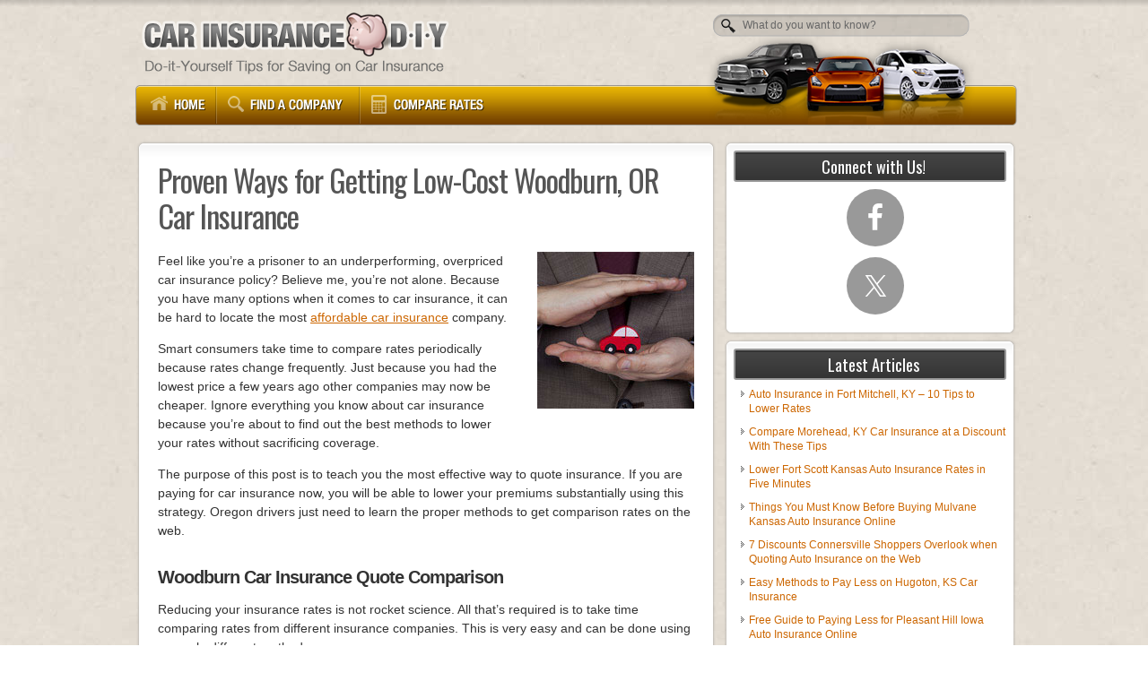

--- FILE ---
content_type: text/css
request_url: https://www.carinsurancediy.com/wp-content/themes/carinsurancediy/style.css
body_size: 2715
content:
/*  
Theme Name: CarInsuranceDIY
Description: WordPress theme
Version: 1.0
Author: Me
*/


html, body, div, span, applet, object, iframe, h1, h2, h3, h4, h5, h6 {
	margin: 0;
	padding: 0;
	border: 0;
	outline: 0;
	font-size: 100%;
}
a { /*-- Removes dotted outline from clicked links in FF --*/
	outline: none;
}
img {
	border:none;
}
.clearer {
	clear:both;
}
blockquote {
	background: #F2F2F2 url(images/blockquote.png) no-repeat top left;
	border: 1px solid #D7D7D7;
	padding: 10px 10px 10px 40px;
}
/*-- Main structure for the layout --*/
body {
	color: #333;
	font-family: Arial, Helvetica, sans-serif;
	font-size: 14px;
	line-height: 120%;
	margin: 0 0 0 0;
	padding: 0 0 0 0;
	text-align: center;
	background: url(images/body-bg.jpg) repeat;

}
#background {

}
#outerWrapper {
	margin: 0 auto 0 auto;
	text-align: left;
	width: 990px;
}
#contentWrapper {
	overflow: hidden;
	clear:left;
}
#sidebar {
	float: right;
	padding: 20px 5px 10px 5px;
	width: 316px;
}
#Content {
	margin: 0 0px 0 0;
	padding: 20px 0px 10px 10px;
	float: left;
	width: 650px;
}
#Footer {
	padding: 20px 10px 0px;
	height: 51px;
	color:#555;
	text-align:center;
}
.entry {
	line-height: 150%;	
}
.entry ul li, .entry ol li {
	padding-bottom:10px;	
}
.entry a, .entry a:link {
	text-decoration: underline;
}
.entry a:visited {
	text-decoration: none;
}
.entry h2, .entry h3, .entry h4, .entry h5, .entry h6 {
	margin-top:30px;	
}
#headerwrap {
	padding: 0;
	text-align: center;
		background: url(images/headerbg.png) repeat-x center top;
	
}
#navwrap {
	height:45px;
	clear: both;
	overflow:hidden;
	text-align:center;
	background: url(images/nav-bg.png) no-repeat top center;
}
#nav {
	width:990px;
	margin: 0 auto;	
	
}
/*-- Heading styles --*/
h1 {
	font: normal 150%/120% Verdana, Geneva, sans-serif;
	letter-spacing: -1px;
}
h2 {
	font: bold 140%/120% Verdana, Geneva, sans-serif;
	letter-spacing: -1px;
}
h3 {
	font: bold 160%/130% 'Oswald', Verdana, Geneva, sans-serif;
	font-weight: 400;
	color: #664;
}
h4 {
	font: bold 160%/130% 'Oswald', Verdana, Geneva, sans-serif;
	font-weight: 400;
	color: #664;
}
h5 {
	font: bold 100%/120% Verdana, Geneva, sans-serif;
	color: #664;
}
h6 {
	font: bold 100%/120% Verdana, Geneva, sans-serif;
}

/*-- Link styles --*/
a, a:link {
	text-decoration: none;
}
a:hover {
	text-decoration:underline;
}
.entry a.more-link { /*-- Removes underline from more link --*/
	text-decoration:none;
}
#header a, #header a:link, #header a:active, #header a:visited {
	color: #FFF;
}
#header a:hover {
	color: #0CF;
}
#Footer a, #Footer a:link, #Footer a:active, #Footer a:visited {
	color: #555;
}
#Footer a:hover {
	color: #C60;
}

/*-- Header styles --*/

#header {
	width:990px;
	height:95px;
	margin:0px auto;
	text-align:left;
	background: transparent url(images/headerfill.png) no-repeat right bottom;
	position:relative;
}
#logo {
	padding: 10px 0 0 8px;	
}
#max-rows * {
    box-sizing: content-box;
    -moz-box-sizing: content-box;
    -webkit-box-sizing: content-box;
}
.title { /*-- This is the title of your blog --*/
	font: bold 30px/30px "Trebuchet MS", Arial, Helvetica, sans-serif;
	color: #FFF;
	float: left;
	width: 600px;
	padding-top: 15px;
}
.title a:hover {
	text-decoration:none;	
}
.topnav { /*-- This is the RSS links in the header --*/
	float:right;
	color: #000;
	text-align:right;
	font: bold normal 12px Arial, Helvetica, sans-serif;
	padding-right: 7px;
	padding-top: 10px;
}

/*-- Header search box styles --*/
#navsearch {
	float:right;
	padding-right: 6px;
	margin-top: 0px;
	clear: right;
	background: url(images/nav-rt-fill.png) no-repeat right top;
	height:45px;
	width:450px;
}
#header #searchform {
	width: 245px;
	height: 15px;
	position:absolute;
	top:19px;
	right:64px;
}

#header #searchbox {
	width: 245px;
	height:15px;
	background: none;
	border: none;
	color: #666;
	font-size: 12px;
	line-height:15px;
}
#header #searchbutton {
	width: 30px;
	background: none;
	border: none;
	margin-left:10px;
}
#header #searchbutton:hover {
	cursor: pointer;
}

/* Navigation Styles */
#menu {
	width:450px;
	position:relative;
	margin:0 auto;
	float:left;
	display:block;
	height:32px;
	font-size:15px;
	font-weight:bold;
	font-family:Arial, Helvetica, sans-serif;
	padding-left:15px;
}
#menu ul {
	margin:0;
	padding:0;
	list-style-type:none;
}
#menu ul li {
	display:block;
	float:left;
	margin:0;
	padding:0;
}
#menu ul li a {
	display:block;
	float:left;
	color:#FFF;
	text-decoration:none;
	font-weight:bold;
	padding:13px 15px 0px 32px;
	text-shadow: 1px 1px 0px black;
}
#menu ul li a:hover {
	color:#FFF;
}


/*-- Post styles --*/
h1.posttitle, h2.posttitle {
	font-size: 34px;
	font-family: 'Oswald', Verdana, Geneva, sans-serif;
	font-weight: 400;
	padding-bottom: 5px;
	margin-bottom:15px;
	line-height:120%;
	color: #555;
}
h1.cta,h2.cta {
	text-align:center !important;
}
td.description h2 {
    font-size: 18px !important;
}
.posttitle a:hover {
	text-decoration:none;
}
.archivetitle {
	font-size: 21px;
	line-height: 35px;
	color:#666;
	background: url(images/archiveicon.png) no-repeat left center;
	padding-left: 42px;
	margin-bottom:8px;
}
.metablock {
	margin-top: 5px;
	padding-bottom: 20px;
	font-size: 11px;
}
.meta {
	float: left;
	background: url(images/icon-date.png) no-repeat left top;
	padding-left: 22px;
}
.postcomments {
	float: right;
	background: url(images/icon-comment.png) no-repeat left top;
	padding-left: 22px;
}
.tags {
	font-weight: bold;
	margin-bottom: 0px;
}


/*-- Sidebar styles --*/
#sidebar h5 { /*-- This is the title of each widget --*/
	background: #444 url(images/nav_bg.png) repeat-x top center;
	font: 400 130%/120% 'Oswald', Verdana, Geneva, sans-serif;
	border: 2px solid #999;
	color: #FFF;
	padding-left: 8px;
	padding-top: 5px;
	padding-bottom: 5px;
	margin-bottom: 8px;
	border-radius: 3px;
	-moz-border-radius: 3px;
	text-align:center;
}
#sidebar ul {
	padding: 8px;
	margin-bottom: 10px;
	margin: 0px;
	padding: 0px;
	list-style: none;
	width:316px;
}
#sidebar ul ul {
	border:none;
	background:none;
}
#sidebar ul li {
	border: 1px solid #FFF;
	background: #FFF url(images/boxbg.png) repeat-x top;
	margin-bottom:10px;
	padding: 7px;
	border-radius: 5px;
	-moz-border-radius: 5px;
	box-shadow: 0px 0px 3px 0px #999;
	-moz-box-shadow: 0px 0px 3px 0px #999;
	-webkit-box-shadow: 0px 0px 3px 0px #999;
}
#sidebar ul li ul li {
	margin-left: 8px;
	background: url(images/arrow.png) no-repeat left top;
	padding-left: 9px;
	padding-bottom: 10px;
	border:none;
	margin-bottom:0;
	padding-top: 0px;
	border-radius: 0px;
	-moz-border-radius: 0px;
	font-size:12px;
	box-shadow: none;
	-moz-box-shadow: none;
	-webkit-box-shadow: none;
	width: 260px;
}
#sidebar ul.children {
	padding-top:3px;
}
#sidebar ul.children li { /*-- This styles the sub categories in the hierarchy --*/
	background: url(images/childbullets.png) no-repeat left top;
	padding-bottom:2px;
}

.box {
	background: #FFF url(images/boxbg.png) repeat-x top;
	padding: 20px;
	border: 1px solid #fff;
	margin-bottom: 10px;
	border-radius: 5px;
	-moz-border-radius: 5px;
	box-shadow: 0px 0px 3px 0px #999;
	-moz-box-shadow: 0px 0px 3px 0px #999;
	-webkit-box-shadow: 0px 0px 3px 0px #999;
}

/*---Image alignment in posts and pages---*/
.aligncenter, div.aligncenter {
	display: block;
	margin-left: auto;
	margin-right: auto;
}
.alignleft {
	float: left;
	padding: 0 20px 20px 0;
}
.alignright {
	float: right;
	padding: 0 0 20px 20px;
}

/*---Image Captions---*/
.wp-caption {
	border: 1px solid #ddd;
	text-align: center;
	background-color: #f3f3f3;
	padding-top: 4px;
	margin: 10px;
}
.wp-caption img {
	margin: 0;
	padding: 0;
	border: 0 none;
}
.wp-caption p.wp-caption-text {
	font-size: 11px;
	line-height: 17px;
	padding: 0 4px 5px;
	margin: 0;
}

/*---Comment Styles---*/
ol.commentlist {
	clear:both;
	list-style:none;
	margin:15px 0 0 0;
	padding:0;
}
ol.commentlist p {
	clear:both;
	margin:0;
	padding:0 10px 10px 10px;
}
ol.commentlist ul.children {
	list-style:none;	
}
.avatar {
	float:right;
	padding:2px;
}
div.comment-author {
	margin-top:5px;
	background-color:#EBEBEB;
	border: solid 1px #CCC;
	height:36px;
}
div.comment-author .fn {
	font: bold 18px/36px Verdana, Geneva, sans-serif;
	padding-left:10px;
}
.says {
	display:none;
}
div.comment-meta {
	float:right;
	padding-bottom:8px;
}
#respond {
	clear:both;
}
div.reply {
	text-align:right;
}
div.reply a {
	text-decoration:underline;
}
#comment {
	width: 100%;
}
.entry a, .entry a:link, a:link {
	color: #C60;	
}
.posttitle > a:link {
	color: #555;	
}
.entry h3, .entry h4, .entry h5, .entry h6 {
	color: #666;
}
.entry a:hover, #sidebar a:hover, .posttitle a:hover {
	color: #333;
	text-decoration:none;	
}
a:visited {
	color: #7B411A;
}
.external {
	background: url(images/new_window_icon.png) no-repeat right top;
	padding-right:18px;
}
#topfeature {
	height: 43px;
	width:900px;
	margin-top:10px;
	overflow:hidden;
	background: url(images/noteicon.png) no-repeat 8px center;	
	padding-left:60px;
}
#topfeature a {
	display:block;
	padding-left:15px;	
}
.agentlist {
    background-color: #EFEFEF;
    border: 1px solid #DDDDDD;
    font-size: 12px;
    line-height: 200%;
    padding: 10px;
	border-radius: 3px;
	-moz-border-radius: 3px;
}
.agentul {
    font-size: 12px;
}
#topsidebar {
	height: 242px;
	width: 300px;
	font: 21px/21px Tahoma, Geneva, sans-serif;
	font-weight:normal;	
	letter-spacing:-1px;
	color: #fff;
	text-shadow: 0.1em 0.1em 0.2em black;
	text-align:center;
	padding-top:8px;
}
#topsidebar a {
	display:block;
	height:220px;
	width:300px;	
}

#topfeature p {

}
#topfeature p span {
	font: bold 130%/120% Verdana, Geneva, sans-serif;
	letter-spacing: -1px;
	color: #069;
	padding-right:10px;
}
#menu ul li a.linkhome {
	background: url(images/homeicon.png) no-repeat 0 0;
	width:40px;
	height:32px;
}
#menu ul li a.linkhome:hover {
	background: url(images/homeicon.png) no-repeat 0 -45px;
}
#menu ul li a.linkcomp {
	background: url(images/homeicon.png) no-repeat 0 -90px;
	width:100px;
	height:32px;
}
#menu ul li a.linkcomp:hover {
	background: url(images/homeicon.png) no-repeat 0 -135px;
}
#menu ul li a.linkrates {
	background: url(images/homeicon.png) no-repeat 0 -180px;
	width:110px;
	height:32px;
}
#menu ul li a.linkrates:hover {
	background: url(images/homeicon.png) no-repeat 0 -225px;
} 
.vehicles {
	padding-bottom:8px;
}
.vehicles p {
	text-align:center;	
}
#vehiclemake, #vehiclemodel {display:none; margin-top:8px;}
#vehicleselect span {
	font: bold 130%/120% 'Oswald', Verdana, Geneva, sans-serif;
	font-weight: 400;
	color: #666;
	width:70px;
	padding: 0 5px;
	display:inline-block;
	text-align:right;
		

}
#vehiclesubmit {
	margin:10px 0 0 46px;

}
#car-years, #car-makes, #car-models {
	border: 1px solid #999;
	padding:2px;
	width:180px;
	color: #666;
	border-top-left-radius: 5px;
	border-bottom-left-radius: 5px;
}
#Content.fullwidth {
	width:975px;	
}
.wj_mp_middlecol > li {
	margin-left: 20px;	
}
.big {
	color: #C60;	
}
.vehicles p.lr {
	background: url(images/key.jpg) no-repeat left top;
	padding-left:75px;	
	font-size:12px;
	text-align:left;
	min-height:50px;
}
.sbad {
	display:inline-block;
	border:1px solid #ddd; 
	padding:5px;
	background-color:#fff;
	margin:5px 0 5px 9px;
}
span.bwapsproductstate {display:none;}


#menu ul li a.linkhome {width:80px;height:43px;}
#menu ul li a.linkcomp {width:160px;height:43px;}
#menu ul li a.linkrates {width:150px;height:43px;}
#menu {height:43px;}
#bwapsilisting {max-width:100% !important;}
#topsidebar {width:auto;background-size:100% 100%;}
#subsb {max-width:325px;}
li.social-facebook, li.social-gplus,li.social-twitter {max-width:64px;}

/* Mobile Styles */
#outerWrapper, #nav {max-width:990px;width:100%;}
#Content {max-width:650px;width:100%;}
#Content.fullwidth {max-width:100%;width:100%;}
#sidebar {max-width:330px;width:100%;}
img {max-width:100%;}
* {box-sizing:border-box;-moz-box-sizing:border-box;-webkit-box-sizing:border-box;}
#header {max-width:990px;width:100%;}
#sidebar ul {width:100%;}
#sidebar ul li ul li {width:100%;}

@media screen and (max-width: 990px) {
#navsearch {display:none;}
#feature {
background: #333;
height:auto;
padding:20px;	
}
table {
	max-width:100%;
	width:100%;
}
input, textarea {max-width:100%;}
table.comparetable td {width:50%;}
.comparison {background-size:100% 100%;}
#Content {width:68%;padding-left:2%;padding-right:2%;}

#sidebar {max-width:300px;width:32%;}
#topsidebar {max-width:100%;width:100%;}
}

@media screen and (max-width: 730px) {
#searchform {display:none;}
#menu {overflow:hidden;width:100%;}
#header {background:none;}
#Content {max-width:100%;width:100%;}

#sidebar {float:left;width:100%;padding:20px;}
.comparison {display:none;}
#sidebar ul,#sidebar,#sidebar ul li ul li {max-width:100%;}
}



--- FILE ---
content_type: application/javascript
request_url: https://www.carqueryapi.com/js/carquery.0.3.4.js?ver=0.3.4
body_size: 8028
content:
/*******************************************************************/
/* carquery.0.3.4.js 						   */
/* javascript object for interacting with the CarQuery JSON API    */
/* Copyright (C) 2015  CarQueryAPI (contact@carqueryapi.com)   	   */
/* https://www.carqueryapi.com					   */
/* 								   */
/* This program is free software; you can redistribute it and/or   */
/* modify it under the terms of the GNU General Public License     */
/* as published by the Free Software Foundation; either version 2  */
/* of the License, or (at your option) any later version.          */
/* 								   */
/* This code is distributed in the hope that it will be useful,    */
/* but WITHOUT ANY WARRANTY; without even the implied warranty of  */
/* MERCHANTABILITY or FITNESS FOR A PARTICULAR PURPOSE.  See the   */
/* GNU General Public License for more details.			   */
/*******************************************************************/

//If jQuery is being used instead of $ temporarily re-assign the variable name
if(typeof jQuery == 'function')
{
	//If $ is already in use by something else, save it, and restore it when carquery is done.
	if (typeof $ != 'undefined')
		var $tmp = $;
		
	var $ = jQuery;
}

var CarQuery = function(){}

CarQuery.prototype = {

    base_url: 		"https://www.carqueryapi.com/api/0.3/",
    body:		"",
    body_id:		"cq-body",
    color_ext_select_id:null,
    color_int_select_id:null,
    cookie_name:	"cq-settings",
    cur_make: 		"",      
    cur_model: 		"",      
    cur_trim: 		"",  
    cur_year: 		"",
    default_trim_name:	"None",
    doors: 		"",   
    doors_id: 		"cq-doors",  
    drive: 		"",
    drive_id: 		"cq-drive",    
    empty_option_html: 	"<option value=''>---</option>",    
    engine_position_id: "cq-engine-position",    
    engine_type_id: 	"cq-engine-type",    
    engine_type: 	"",    
    fuel_type_id: 	"cq-fuel-type",    
    fuel_type: 		"",    
    keyword: 		"",    
    make_list_id: 	"",    
    make_select_id: 	"",    
    max_cylinders: 	"",    
    max_cylinders_id: 	"cq-max-cylinders",    
    max_lkm_hwy: 	"",       
    max_mpg_hwy_id: 	"cq-max-mpg-hwy",    
    max_power: 		"",           
    max_power_id: 	"cq-max-power",   
    max_top_speed: 	"",   
    max_top_speed_id: 	"cq-max-top-speed",    
    max_torque: 	"",                
    max_torque_id: 	"cq-max-torque",
    max_weight:		"",    
    max_weight_id: 	"cq-max-weight",    
    max_year: 		"",    
    max_year_id: 	"cq-max-year",    
    min_cylinders:	"",
    min_cylinders_id: 	"cq-min-cylinders",    
    min_lkm_hwy: 	"",    
    min_mpg_hwy_id: 	"cq-min-mpg-hwy",   
    min_power: 		"",        
    min_power_id: 	"cq-min-power",    
    min_top_speed: 	"",        
    min_top_speed_id: 	"cq-min-top-speed",    
    min_torque: 	"",                    
    min_torque_id: 	"cq-min-torque",        
    min_weight: 	"",    
    min_weight_id: 	"cq-min-weight",    
    min_year: 		"",
    min_year_id: 	"cq-min-year",    
    model_data_id: 	"",
    model_list_id: 	"",    
    model_select_id: 	"",
    search_controls_id:	"cq-search-controls",    
    search_input_id: 	"cq-search-input",    
    search_result_id: 	"cq-search-result",        
    search_results_id: 	"cq-search-results",    
    seats: 		"",
    seats_id: 		"cq-seats",
    settings:		null,
    sold_in_us: 	"",        
    sold_in_us_id: 	"cq-sold-in-us",    
    trim_data_list_id: 	"",    
    trim_list_id: 	"",    
    trim_select_id: 	"",      
    year_select_id: 	"",
    year_select_min:	null,
    year_select_max:	null,
    
    init : function(year, make_id, model, trim)
    {
	$.ajaxSetup({
	  "error":function() {   
	    alert('Bad Response from CarQuery API.\nThe service may not be avilable at this time.');
	}});
	
	//Check if initial values were set
	this.settings = new Object();
	if(year != null)
		this.saveSetting('year', year);
	if(make_id != null)
		this.saveSetting('make', make_id);
	if(model != null)
		this.saveSetting('model', model);
	if(trim != null)
		this.saveSetting('trim', trim);
	
	//Load settings from cookie if it exists
	this.loadSettings(this.cookie_name);
    },
    
    initSearchInterface : function(args)
    {
    	//allow for no argument
    	if(args == null) args = ({});
    
    	//Set ids for the search elements
    	
    	if(args.search_controls_id != null) this.search_controls_id = args.search_controls_id;
    	if(args.search_results_id != null) this.search_results_id = args.search_results_id;
    	if(args.search_result_id != null) this.search_result_id = args.search_result_id;
    	
    	var sender = this;
    	
    	//SEARCH KEYWORD INPUT
    	if(args.search_input_id != null) this.search_input_id = args.search_input_id;
	$("#"+this.search_input_id).val(args.default_search_text);  
	$("#"+this.search_input_id).focus(function() {
		$(this).css("color", "#333");
		if(this.value == args.default_search_text) this.value = "";
	});
	$("#"+this.search_input_id).keyup(function() {
		sender.setFilters( {keyword:this.value} );
	});
	
	
	//SOLD IN US
    	if(args.sold_in_us_id != null) this.sold_in_us_id = args.sold_in_us_id;
    	$("#"+this.sold_in_us_id).click(function() {
		sender.setFilters( {sold_in_us:this.checked} );
	});
    	
    	
    	//YEAR FILTERS
    	if(args.min_year_id != null) this.min_year_id = args.min_year_id;
    	if(args.max_year_id != null) this.max_year_id = args.max_year_id;
    	$("#"+this.min_year_id).change(function() {
		sender.setFilters( {min_year:this.value} );
	});
	$("#"+this.max_year_id).change(function() {
		sender.setFilters( {max_year:this.value} );
	});
    	this.populateYearFilter(this.min_year_id);
    	this.populateYearFilter(this.max_year_id);
    	
    	
    	//ENGINE POSITION
    	if(args.engine_position_id != null) this.engine_position_id = args.engine_position_id;
    	$("#"+this.engine_position_id).change(function() {
		sender.setFilters( {engine_position:this.value} );
	});
	this.populateAttributeSelect(this.engine_position_id, 'model_engine_position');
	
	
	//BODY STYLE
    	if(args.body_id != null) this.body_id = args.body_id;
    	$("#"+this.body_id).change(function() {
		sender.setFilters( {body:this.value} );
	});
	this.populateAttributeSelect(this.body_id, 'model_body');
		
	
	//CYLINDERS
	if(args.min_cylinders_id != null) this.min_cylinders_id = args.min_cylinders_id;
	if(args.max_cylinders_id != null) this.max_cylinders_id = args.max_cylinders_id;
	$("#"+this.max_cylinders_id).change(function() {
		sender.setFilters( {max_cylinders:this.value} );
	});
	$("#"+this.min_cylinders_id).change(function() {
		sender.setFilters( {min_cylinders:this.value} );
	});
	this.populateAttributeSelect(this.max_cylinders_id, 'model_engine_cyl');
	this.populateAttributeSelect(this.min_cylinders_id, 'model_engine_cyl');
	
	
	//POWER
	if(args.min_power_id != null) this.min_power_id = args.min_power_id;
	if(args.max_power_id != null) this.max_power_id = args.max_power_id;
        //Convert to PS
	$("#"+this.max_power_id).keyup(function() {
		var val = "";
		if(this.value != "") val = Math.round(this.value  * 1.01387);
		sender.setFilters( {max_power:val } );
	});
	$("#"+this.min_power_id).keyup(function() {
		var val = "";
		if(this.value != "") val = Math.round(this.value  * 1.01387);
		sender.setFilters( {min_power:val }  );
	});
	
	
	//TORQUE
	if(args.min_torque_id != null) this.min_torque_id = args.min_torque_id;
	if(args.max_torque_id != null) this.max_torque_id = args.max_torque_id;
        //Convert to NM
	$("#"+this.max_torque_id).keyup(function() {
	
		var val = "";
		if(this.value != "") val = Math.round(this.value / 0.7384);
		sender.setFilters( {max_torque:val } );
	});
	$("#"+this.min_torque_id).keyup(function() {
		var val = "";
		if(this.value != "") val = Math.round(this.value / 0.7384);
		sender.setFilters( {min_torque:val }  );
	});	

	
	//TOP SPEED
	if(args.min_top_speed_id != null) this.min_top_speed_id = args.min_top_speed_id;
	if(args.max_top_speed_id != null) this.max_top_speed_id = args.max_top_speed_id;
	//Convert to KMH
	$("#"+this.max_top_speed_id).keyup(function() {
		var val = "";
		if(this.value != "") val = Math.round(this.value  * 1.609);
		sender.setFilters( {max_top_speed:val } );
	});
	$("#"+this.min_top_speed_id).keyup(function() {
		var val = "";
		if(this.value != "") val = Math.round(this.value  * 1.609);
		sender.setFilters( {min_top_speed:val } );
	});
	
	
	//ENGINE TYPE
    	if(args.engine_type_id != null) this.engine_type_id = args.engine_type_id;
    	$("#"+this.engine_type_id).change(function() {
		sender.setFilters( {engine_type:this.value} );
	});
	this.populateAttributeSelect(this.engine_type_id, 'model_engine_type'); 
	
	
	//FUEL TYPE
    	if(args.fuel_type_id != null) this.fuel_type_id = args.fuel_type_id;
    	$("#"+this.fuel_type_id).change(function() {
		sender.setFilters( {fuel_type:this.value} );
	});
	this.populateAttributeSelect(this.fuel_type_id, 'model_engine_fuel');
	
	
	//DRIVETRAIN
	if(args.drive_id != null) this.drive_id = args.drive_id;
	$("#"+this.drive_id).change(function() {
		sender.setFilters( {drive:this.value} );
	});
	this.populateAttributeSelect(this.drive_id, 'model_drive');
	
	//SEATS
	if(args.seats_id != null) this.seats_id = args.seats_id;
	$("#"+this.seats_id).change(function() {
		sender.setFilters( {seats:this.value} );
	});
	this.populateAttributeSelect(this.seats_id, 'model_seats');
	
	
	//DOORS
	if(args.doors_id != null) this.doors_id = args.doors_id;	
	$("#"+this.doors_id).change(function() {
		sender.setFilters( {doors:this.value} );
	});
	this.populateAttributeSelect(this.doors_id, 'model_doors');
	
	
	//WEIGHT
	if(args.min_weight_id != null) this.min_weight_id = args.min_weight_id;
	if(args.max_weight_id != null) this.max_weight_id = args.max_weight_id;
        //Convert to KG
	$("#"+this.max_weight_id).keyup(function() {
	
		var val = "";
		if(this.value != "") val = Math.round(this.value * 0.4536);
		sender.setFilters( {max_weight:val } );
	});
	$("#"+this.min_weight_id).keyup(function() {
		var val = "";
		if(this.value != "") val = Math.round(this.value * 0.4536);
		sender.setFilters( {min_weight:val }  );
	});
	
	
	//MPG
	if(args.min_mpg_hwy_id != null) this.min_mpg_hwy_id = args.min_mpg_hwy_id;
	if(args.max_mpg_hwy_id != null) this.max_mpg_hwy_id = args.max_mpg_hwy_id;
        //Convert to LKM (NOTE: lower lkm = higher mpg)
	$("#"+this.max_mpg_hwy_id).keyup(function() {
	
		var val = "";
		if(this.value != "") val = 235.2 / this.value;
		sender.setFilters( {min_lkm_hwy:val } );  
	});
	$("#"+this.min_mpg_hwy_id).keyup(function() {
		var val = "";
		if(this.value != "") val = 235.2 / this.value;
		sender.setFilters( {max_lkm_hwy:val }  );
	});	
	
	
	//Limit Input Lengths
	$( "#"+this.max_power_id + 
	  ',#'+this.min_power_id +
	  ',#'+this.max_top_speed_id +
	  ',#'+this.min_top_speed_id +
	  ",#"+this.max_torque_id +
	  ',#'+this.min_torque_id +
	  ',#'+this.max_weight_id +
	  ',#'+this.min_weight_id +
	  ',#'+this.max_mpg_hwy_id +
	  ',#'+this.min_mpg_hwy_id
	  ).attr('maxLength','5');
	
	
	//Force numerical only inputs
	$( "#"+this.max_power_id + 
	  ',#'+this.min_power_id +
	  ',#'+this.max_top_speed_id +
	  ',#'+this.min_top_speed_id +
	  ",#"+this.max_torque_id +
	  ',#'+this.min_torque_id +
	  ',#'+this.max_weight_id +
	  ',#'+this.min_weight_id +
	  ',#'+this.max_mpg_hwy_id +
	  ',#'+this.min_mpg_hwy_id
	).keydown(function() {
		if ((event.keyCode < 48 || event.keyCode > 57) && (event.keyCode < 96 || event.keyCode > 105 ) && event.keyCode != 46 && event.keyCode != 8 && event.keyCode != 9)
	            event.preventDefault(); 
        });
    },
    
    search: function()
    {
    	$('#'+this.search_results_id).html("Loading Results...");
    	
    	var sender = this;

   	 //Get Car Model JSON for the search criteria
    	$.getJSON(this.base_url+"?callback=?", {
    	
    		 cmd:"getTrims"
    		,body:this.body
    		,doors:this.doors
    		,drive:this.drive
    		,engine_position:this.engine_position
    		,engine_type:this.engine_type
    		,fuel_type:this.fuel_type
    		,keyword:this.keyword
    		,min_cylinders:this.min_cylinders
    		,min_lkm_hwy:this.min_lkm_hwy
    		,min_power:this.min_power
    		,min_top_speed:this.min_top_speed
    		,min_torque:this.min_torque
    		,min_weight:this.min_weight
    		,min_year:this.min_year
    		,max_cylinders:this.max_cylinders
    		,max_lkm_hwy:this.max_lkm_hwy
    		,max_power:this.max_power
    		,max_top_speed:this.max_top_speed
    		,max_torque:this.max_torque
    		,max_weight:this.max_weight
    		,max_year:this.max_year
    		,seats:this.seats
    		,sold_in_us:this.sold_in_us
    		,full_results:0
    		
    	  }, function(data) {
    		
    	  if(!sender.responseError(data))
    	  {		
    	    	var trims = data.Trims;
    	    	var numResults = data.Trims.length;
    	    	var ul = document.createElement('ul');
    	    	var msg = '';
    	    	
    	    	if(numResults > 0)
    			msg = 'Showing ' + numResults + ' results:';
    		else
    			msg = 'No Matching Vehicles Found';
    			
    		for (var i = 0; i < trims.length; i++)
    		{	
 			var li = document.createElement('li');
			var a = document.createElement('a');

			var model_id = trims[i].model_id;

			$(a).bind('click', {model_id:model_id}, function(event) {
				sender.populateSearchResult(event.data.model_id);
			});

			$(a).html(trims[i].model_year + ' ' + trims[i].make_display + ' ' + trims[i].model_name + ' ' + trims[i].model_trim).attr("href", "javascript:void(0)");

			$(li).append(a);
			$(ul).append(li);
    		}

		var p = document.createElement('p');
		var div = document.createElement('div');

		$(p).html(msg);
		$(div).addClass("scrollable");
		$(div).append(ul);

		$("#"+sender.search_results_id).html("");
		$("#"+sender.search_results_id).append(p);
		$("#"+sender.search_results_id).append(div);	
	  }
	});
    },
    
    initMakeModelTrimList: function(make_list_id, model_list_id, trim_list_id, trim_data_list_id)
    {
        //Set the ids for the list elements
    	this.make_list_id  	=  make_list_id;
    	this.model_list_id 	=  model_list_id;
    	this.trim_list_id 	=  trim_list_id;
    	this.trim_data_list_id  =  trim_data_list_id;
    	
    	//Populate the make-list
    	this.populateMakeList();
    },
    
    initYearMakeModel: function(year_select_id, make_select_id, model_select_id)
    {
    	//Set the ids for the select elements
	this.year_select_id =  year_select_id;
	this.make_select_id =  make_select_id;
	this.model_select_id = model_select_id;
	
	//Populate the car-years select element
	this.populateYearSelect();
	
	var sender = this;
	
	//Set the change event for the years dropdown to populate the makes select
	$("select#"+year_select_id).bind('change', function(){sender.yearSelectChange();});
	
	//Set the change event for the makes dropdown to populate the models select
	$("select#"+make_select_id).bind('change', function(){sender.makeSelectChange();});
	
	//Set the change event for the models dropdown to save the selected model
    	$("select#"+model_select_id).bind('change', function(){sender.modelSelectChange();});
    },
    
    initYearMakeModelTrim: function(year_select_id, make_select_id, model_select_id, trim_select_id)
    {
        //Set the ids for the select elements
    	this.year_select_id =  year_select_id;
    	this.make_select_id =  make_select_id;
    	this.model_select_id = model_select_id;
    	this.trim_select_id = trim_select_id;    	
    	
    	//Populate the car-years select element
    	this.populateYearSelect();
    	
    	var sender = this;
    	
    	//Set the change event for the years dropdown to populate the makes select
    	$("select#"+year_select_id).bind('change', function(){sender.yearSelectChange();});
    	
    	//Set the change event for the makes dropdown to populate the models select
    	$("select#"+make_select_id).bind('change', function(){sender.makeSelectChange();});
    	
    	//Set the change event for the models dropdown to populate the trims select
    	$("select#"+model_select_id).bind('change', function(){sender.modelSelectChange();});
    	
    	//Set the change event for the trim dropdown to save the selected trim
    	$("select#"+trim_select_id).bind('change', function(){sender.trimSelectChange();});
    },
    
    initModelData: function(model_data_id)
    {
    	this.model_data_id = model_data_id;
    },
    
    setColorSelect : function(elemId, colorType)
    {
	if(colorType == 'int'){
		this.color_int_select_id = elemId;
		$('#'+this.color_int_select_id).html(this.empty_option_html);
	}
	else if(colorType == 'ext'){
		this.color_ext_select_id = elemId;
		$('#'+this.color_ext_select_id).html(this.empty_option_html);
	}
    },
    
    setFilters: function(args)
    {
    	if(args.keyword != undefined) this.keyword = args.keyword;
    	if(args.min_year != undefined) this.min_year = args.min_year;
        if(args.max_year != undefined) this.max_year = args.max_year;
        if(args.body != undefined) this.body = args.body;
    	if(args.engine_position != undefined) this.engine_position = args.engine_position;
    	if(args.engine_type != undefined) this.engine_type = args.engine_type;
    	if(args.min_cylinders != undefined) this.min_cylinders = args.min_cylinders;
    	if(args.max_cylinders != undefined) this.max_cylinders = args.max_cylinders;
	if(args.min_power != undefined) this.min_power = args.min_power;
    	if(args.max_power != undefined) this.max_power = args.max_power;
	if(args.min_torque != undefined) this.min_torque = args.min_torque;
    	if(args.max_torque != undefined) this.max_torque = args.max_torque;
	if(args.min_top_speed != undefined) this.min_top_speed = args.min_top_speed;
    	if(args.max_top_speed != undefined) this.max_top_speed = args.max_top_speed;
    	if(args.fuel_type != undefined) this.fuel_type = args.fuel_type;
    	if(args.drive != undefined) this.drive = args.drive;
    	if(args.seats != undefined) this.seats = args.seats;
    	if(args.doors != undefined) this.doors = args.doors;
    	if(args.max_weight != undefined) this.max_weight = args.max_weight;
    	if(args.min_weight != undefined) this.min_weight = args.min_weight;
    	if(args.min_lkm_hwy != undefined) this.min_lkm_hwy = args.min_lkm_hwy;
    	if(args.max_lkm_hwy != undefined) this.max_lkm_hwy = args.max_lkm_hwy;
    	
   	if(args.sold_in_us != undefined){
    		if(args.sold_in_us) this.sold_in_us = 1;
    		else this.sold_in_us = -1;
    		
    		//Refresh year select if applicable
    		if(this.year_select_id != "") this.yearSelectChange();
    	}	
    	  
    },
    
    populateTrimList: function(make_id, model_name)
    {
    	//Show the trim data
        $("#"+this.trim_list_id).show();
    
    	//Set a loading message while we retrieve the data
        $("#"+this.trim_list_id).html("<fieldset><p>Model Years / Trims:</p><div class='scrollable'><p>Loading Model Data...</p></div></fieldset>");
        
        //Clear Active Model
        $("#"+this.model_list_id + " a").removeClass('active');
        
        var sender = this;

    	//Get Car Model JSON for the selected make
	$.getJSON(this.base_url+"?callback=?", {cmd:"getTrims", make:make_id, year:-1, model:model_name, sold_in_us:this.sold_in_us, full_results:0}, function(data) {
		
		if(!sender.responseError(data))
		{		
	    		var trims = data.Trims;
	    		var ul = document.createElement('ul');
			
			for (var i = 0; i < trims.length; i++)
			{
				var li = document.createElement('li');
				var a = document.createElement('a');

				var model_id = trims[i].model_id

				$(a).bind('click', {model_id:model_id}, function(event) {
					sender.populateCarDataList(event.data.model_id);
				});

				$(a).html(trims[i].model_year+' '+trims[i].model_name+' '+trims[i].model_trim).attr("href", "javascript:void(0)");

				$(li).append(a);
				$(ul).append(li);

			}
			    
      			var fieldset = document.createElement('fieldset');
			var p = document.createElement('p');
			var div = document.createElement('div');

			$(p).html("Model Years / Trims:");
			$(div).addClass("scrollable");

			$(fieldset).append(p);
			$(p).append(div);
			$(div).append(ul);

			$("#"+sender.trim_list_id).html("");
			$("#"+sender.trim_list_id).append(fieldset);
	        }
    	});
    },
    
    populateModelList: function(make_id)
    {
    	//Make sure list is visible
    	$("#"+this.model_list_id).show();
    	$("#"+this.make_list_id).show();
    
    	//Hide other lists
    	$("#"+this.trim_data_list_id).hide();
    	$("#"+this.trim_list_id).hide();
    	
    
    	//Set a loading message while we retrieve the data
        $("#"+this.model_list_id).html("<fieldset><p>Models:</p><div class='scrollable'><p>Loading Models...</p></div></fieldset>");
        
        //Clear Active Make
        $("#"+this.make_list_id + " a").removeClass('active');
        
        var sender = this;

    	//Get Car Model JSON for the selected make
	$.getJSON(this.base_url+"?callback=?", {cmd:"getModels", make:make_id, sold_in_us:this.sold_in_us}, function(data) {
		
		if(!sender.responseError(data))
		{		
	    		var models = data.Models;
	    		var ul = document.createElement('ul');
			
			for (var i = 0; i < models.length; i++)
			{
				var li = document.createElement('li');
				var a = document.createElement('a');
				
				var make_id = models[i].model_make_id;
				var model_name = models[i].model_name;

				$(a).bind('click', {make: make_id, model:model_name}, function(event) {
					sender.populateTrimList(event.data.make, event.data.model);
					$(this).addClass('active');
				});
				
				$(a).html(models[i].model_name).attr("href", "javascript:void(0)");

				$(li).append(a);
				$(ul).append(li);
			}
      			
      			var fieldset = document.createElement('fieldset');
			var p = document.createElement('p');
			var div = document.createElement('div');

			$(p).html("Models:");
			$(div).addClass("scrollable");

			$(fieldset).append(p);
			$(p).append(div);
			$(div).append(ul);

			$("#"+sender.model_list_id).html("");
			$("#"+sender.model_list_id).append(fieldset);
	        }
    	});
    },
    
    populateMakeList: function()
    {    
    	//Make sure list is visible
    	$("#"+this.make_list_id).show();
    
    	//Hide other lists
    	$("#"+this.trim_data_list_id).hide();
    	$("#"+this.trim_list_id).hide();
    	$("#"+this.model_list_id).hide();
    
	//Set a loading message while we retrieve the data
        $("#"+this.make_list_id).html("<fieldset><p>Makes:</p><div class='scrollable'><p>Loading Makes...</p></div></fieldset>");
            
        var sender = this; 
            
   	//Retrieve All Makes
      	$.getJSON(this.base_url+"?callback=?", {cmd:"getMakes", sold_in_us:this.sold_in_us}, function(data) {
      	
      		if(!sender.responseError(data))
      		{
      			var makes = data.Makes;
      			var ul = document.createElement('ul');
      			
			for (var key in makes)
			{
			   if (makes.hasOwnProperty(key))
			   {
				var li = document.createElement('li');
				var a = document.createElement('a');
				
				var make_id = makes[key].make_id;
				
				$(a).bind('click', {make: make_id}, function(event) {
					sender.populateModelList( event.data.make );
					$(this).addClass('active');
				});
						
				$(a).html(makes[key].make_display).attr("href", "javascript:void(0)");
				
				$(li).append(a);
				$(ul).append(li);
			   }
			}
			
			var fieldset = document.createElement('fieldset');
			var p = document.createElement('p');
			var div = document.createElement('div');
			
			$(p).html("Makes:");
			$(div).addClass("scrollable");
			
			$(fieldset).append(p);
			$(p).append(div);
			$(div).append(ul);
			
			$("#"+sender.make_list_id).html("");
			$("#"+sender.make_list_id).append(fieldset);
        	}
        });
    },
    
    populateYearSelect: function()
    {    
    	//Set a loading message while we retrieve the data
    	$("select#"+this.year_select_id).html("<option value=''>Loading Years...</option>");
        
        var sender = this;
           
        $.getJSON(this.base_url+"?callback=?", {cmd:"getYears"}, function(data) {
    
    	if(!sender.responseError(data))
    	{
        	var options = sender.empty_option_html;
        	
        	//Set min and max year range
        	var minYear = data.Years.min_year;
        	var maxYear = data.Years.max_year;
        	
        	if(sender.year_select_min != null && minYear < sender.year_select_min )
        		minYear = sender.year_select_min;
        	if(sender.year_select_max != null && maxYear > sender.year_select_max )
        		maxYear = sender.year_select_max;
        	
        	for (var i = maxYear; i >= minYear; i--)
        	{
          		options += '<option value="' + i + '">' + i + '</option>';
        	}
    	
    		$("select#"+sender.year_select_id).html(options);
    		
    		$("select#"+sender.make_select_id).html(sender.empty_option_html);
		$("select#"+sender.model_select_id).html(sender.empty_option_html);
		
		
		if(sender.settings.year != null)
		{
    			$('select#'+sender.year_select_id).val(sender.settings.year);
    			sender.yearSelectChange();
    		}
    	}
    	
    	});
    },
    
    populateAttributeSelect: function(elemId, fieldName)
    {    
    	//Set a loading message while we retrieve the data
    	$('#'+elemId).html("<option value='-1'>Loading...</option>");
    	
    	var sender = this;
        
        $.getJSON(this.base_url+"?callback=?", {cmd:"GetFieldValues", field_name:fieldName}, function(data) {

    	if(!sender.responseError(data))
    	{
        	var options = '<option value="">Any</option>';
        	
        	for (var i = 0; i < data.Values.length; i++)
    		{
    		     if(data.Values[i].value != null)
          	    	options += '<option>' + data.Values[i].value + '</option>';
        	}
    	
    		$('#'+elemId).html(options);
    	}
    	
    	});
    },
    
    populateYearFilter: function(elemId)
    {    
    	//Set a loading message while we retrieve the data
    	$('#'+elemId).html("<option value='-1'>Loading Years...</option>");
        
        var sender = this;
        
        $.getJSON(this.base_url+"?callback=?", {cmd:"getYears"}, function(data) {
    
    	if(!sender.responseError(data))
    	{
        	var options = '<option value="-1">Any</option>';
        	
        	for (var i = data.Years.max_year; i >= data.Years.min_year; i--)
        	{
          	    options += '<option value="' + i + '">' + i + '</option>';
        	}
    	
    		$('#'+elemId).html(options);
    	}
    	});
    		
    },
    
    populateMakeSelect: function(data)
    {
	if(!this.responseError(data))
	{
    	   	var options = '<option value="">Please choose a make</option>';
		var makes = data.Makes;
		for (var key in makes)
		{
	   	   if (makes.hasOwnProperty(key))
	   	   {
	   	   	var s = '';
	   	   	if(this.settings.make != null && this.settings.make == makes[key].make_id) s = 'selected="selected"';
	   	   
			options += '<option value="' + makes[key].make_id + '" '+s+'>' + makes[key].make_display + '</option>';
		   }
		}
	
		$("select#"+this.make_select_id).html(options);
	}
    },
    
    populateModelSelect: function(data)
    {    
    	var models = data.Models;
    
        var options = '';
        for (var i = 0; i < models.length; i++)
        {
           var s = '';
	   if(this.settings.model != null && this.settings.model == models[i].model_name) s = 'selected="selected"';
        
           options += '<option value="' + models[i].model_name + '" '+s+'>' + models[i].model_name + '</option>';
        }
    
      	$("select#"+this.model_select_id).html(options);
    },
    
    populateTrimSelect: function(data)
    {    
        var trims = data.Trims;
        var display;
        
        var options = '';
        for (var i = 0; i < trims.length; i++)
        {
        	var s = '';
	   	if(this.settings.trim != null && this.settings.trim == trims[i].model_id) s = 'selected="selected"';
        
        	trim_display = trims[i].model_trim;
        	if(trim_display == "") trim_display = this.default_trim_name;
        		
         	options += '<option value="' + trims[i].model_id + '" '+s+'>' +  trim_display + '</option>';
        }
        
      	$("select#"+this.trim_select_id).html(options);
      	
      	this.cur_trim = $("select#"+this.trim_select_id).val();
      	
	//If we have set color option dropdowns, populate them
	if(this.color_int_select_id != null || this.color_ext_select_id != null)
	this.populateColorSelects(this.cur_trim);
    },
    
    carColorHTML : function(colorData)
    {
    	var out = '';
        
        if(colorData.length == 0) return 'Not Available';
        
        for (var i = 0; i < colorData.length; i++)
        {
             out += colorData[i].color_name + '<br/>';
        }
    	
    	return out;
    },
    
    carDataHTML : function(data)
    {
    	var sold_in_us = "No";
    	if(data.model_sold_in_us == "1") sold_in_us = "Yes";
    
	var out = '<table class="model-data">';
    		
    	out += '<tr><th colspan="2">'+data.model_year+' '+data.make_display+' '+data.model_name+' '+data.model_trim+'</th></tr>';
    		
    	out += '<tr><td colspan="2"><hr/></td></tr>';	
    	out += '<tr><td>Country of Origin:</td><td>'+data.make_country+'</td></tr>';
    	out += '<tr><td>Sold in US:</td><td>'+sold_in_us+'</td></tr>';
    	out += '<tr><td>Body Style:</td><td>'+data.model_body+'</td></tr>';
    	
    	//Output Color Data
    	out += '<tr><td colspan="2"><hr/></td></tr>';
    	out += '<tr><td valign="top">Exterior Colors:</td><td>';
    	out += this.carColorHTML(data.ExtColors) + '</td></tr>';
    	out += '<tr><td valign="top">Interior Colors:</td><td>';
    	out += this.carColorHTML(data.IntColors) + '</td></tr>';
    		
    	out += '<tr><td colspan="2"><hr/></td></tr>';
    	out += '<tr><td>Engine Location:</td><td>'+data.model_engine_position+'</td></tr>';
    	out += '<tr><td>Engine Type:</td><td>'+data.model_engine_type+'</td></tr>';
    	out += '<tr><td>Engine Cylinders:</td><td>'+data.model_engine_cyl+'</td></tr>';
    	out += '<tr><td>Engine Displacement (cc):</td><td>'+data.model_engine_cc+'</td></tr>';
    	out += '<tr><td>Engine Displacement (l):</td><td>'+data.model_engine_l+'</td></tr>';
    	out += '<tr><td>Engine Displacement (cubic inches):</td><td>'+data.model_engine_ci+'</td></tr>';
    	out += '<tr><td>Engine Bore (mm):</td><td>'+data.model_engine_bore_mm+'</td></tr>';
    	out += '<tr><td>Engine Bore (in):</td><td>'+data.model_engine_bore_in+'</td></tr>';
    	out += '<tr><td>Engine Stroke (mm):</td><td>'+data.model_engine_stroke_mm+'</td></tr>';
    	out += '<tr><td>Engine Stroke (in):</td><td>'+data.model_engine_stroke_in+'</td></tr>';
    	out += '<tr><td>Engine Valves Per Cylinder:</td><td>'+data.model_engine_valves_per_cyl+'</td></tr>';
    	out += '<tr><td>Engine Valves:</td><td>'+data.model_engine_valves+'</td></tr>';
    	out += '<tr><td>Engine Max Power (HP):</td><td>'+data.model_engine_power_hp+'</td></tr>';
    	out += '<tr><td>Engine Max Power (PS):</td><td>'+data.model_engine_power_ps+'</td></tr>';
    	out += '<tr><td>Engine Max Power (kW):</td><td>'+data.model_engine_power_kw+'</td></tr>';
    	out += '<tr><td>Engine Max Power RPM:</td><td>'+data.model_engine_power_rpm+'</td></tr>';
    	out += '<tr><td>Engine Max Torque (Nm):</td><td>'+data.model_engine_torque_nm+'</td></tr>';
    	out += '<tr><td>Engine Max Torque (Lb-Ft):</td><td>'+data.model_engine_torque_lbft+'</td></tr>';
    	out += '<tr><td>Engine Max Torque (kgf-m):</td><td>'+data.model_engine_torque_kgm+'</td></tr>';
    	out += '<tr><td>Engine Max Torque RPM:</td><td>'+data.model_engine_torque_rpm+'</td></tr>';
    	out += '<tr><td>Engine Compression Ratio:</td><td>'+data.model_engine_compression+'</td></tr>';
    	out += '<tr><td>Engine Fuel Type:</td><td>'+data.model_engine_fuel+'</td></tr>';
    		
    	out += '<tr><td colspan="2"><hr/></td></tr>';
    	out += '<tr><td>Drive:</td><td>'+data.model_drive+'</td></tr>';
    	out += '<tr><td>Transmission Type:</td><td>'+data.model_transmission_type+'</td></tr>';
    	out += '<tr><td>Top Speed (KPH):</td><td>'+data.model_top_speed_kph+'</td></tr>';
    	out += '<tr><td>Top Speed (MPH):</td><td>'+data.model_top_speed_mph+'</td></tr>';
    	out += '<tr><td>0-100 kph (0-62mph):</td><td>'+data.model_0_to_100_kph+'</td></tr>';
    		
    	out += '<tr><td colspan="2"><hr/></td></tr>';
    	out += '<tr><td>Doors:</td><td>'+data.model_doors+'</td></tr>';
    	out += '<tr><td>Seats:</td><td>'+data.model_seats+'</td></tr>';
    	out += '<tr><td>Weight (kg):</td><td>'+data.model_weight_kg+'</td></tr>';
    	out += '<tr><td>Weight (lbs):</td><td>'+data.model_weight_lbs+'</td></tr>';
    	out += '<tr><td>Length (mm):</td><td>'+data.model_length_mm+'</td></tr>';
    	out += '<tr><td>Length (in):</td><td>'+data.model_length_in+'</td></tr>';
    	out += '<tr><td>Width (mm):</td><td>'+data.model_width_mm+'</td></tr>';
    	out += '<tr><td>Width (in):</td><td>'+data.model_width_in+'</td></tr>';
    	out += '<tr><td>Height (mm):</td><td>'+data.model_height_mm+'</td></tr>';
    	out += '<tr><td>Height (in):</td><td>'+data.model_height_in+'</td></tr>';
    	out += '<tr><td>Wheelbase (mm):</td><td>'+data.model_wheelbase_mm+'</td></tr>';
    	out += '<tr><td>Wheelbase (in):</td><td>'+data.model_wheelbase_in+'</td></tr>';
    	out += '<tr><td>Fuel Economy City(l/100km):</td><td>'+data.model_lkm_city+'</td></tr>';
    	out += '<tr><td>Fuel Economy City(mpg):</td><td>'+data.model_mpg_city+'</td></tr>';
    	out += '<tr><td>Fuel Economy HWY(l/100km):</td><td>'+data.model_lkm_hwy+'</td></tr>';
    	out += '<tr><td>Fuel Economy HWY(mpg):</td><td>'+data.model_mpg_hwy+'</td></tr>';
    	out += '<tr><td>Fuel Economy Mixed(l/100km):</td><td>'+data.model_lkm_mixed+'</td></tr>';
    	out += '<tr><td>Fuel Economy Mixed(mpg):</td><td>'+data.model_mpg_mixed+'</td></tr>';
    	out += '<tr><td>Fuel Capacity(l):</td><td>'+data.model_fuel_cap_l+'</td></tr>';
    	out += '<tr><td>Fuel Capacity(g):</td><td>'+data.model_fuel_cap_g+'</td></tr>';
    		
    	out += '</table>';
    		
    	out = out.replace(/>null</g, ">Not Available<");
    		
    	return out;
    },
   
    populateCarDataList : function(model_id)
    {
    	//Show this list
    	$("#"+this.trim_data_list_id).show();
    
    	//Hide the lists
    	$("#"+this.trim_list_id).hide();
    	$("#"+this.model_list_id).hide();
    	$("#"+this.make_list_id).hide();
    
    	//Set loading message
    	$("#"+this.trim_data_list_id).html('Loading Model Data...');
    	
    	var sender = this;
    	 
    	//Get Car Model JSON for the selected make
	$.getJSON(this.base_url+"?callback=?", {cmd:"getModel", model:model_id}, function(data) {
	
	    if(!sender.responseError(data))
	    {
	        var out = '<div class="car_data_breadcrumbs"><a href="javascript:void()" onclick="$(\'#'+sender.trim_data_list_id+'\').hide();$(\'#'+sender.make_list_id+'\').show();$(\'#'+sender.model_list_id+'\').show();">'+data[0].make_display+'</a> > ';
	        out +=	  '<a href="javascript:void()"  onclick="$(\'#'+sender.trim_data_list_id+'\').hide();$(\'#'+sender.make_list_id+'\').show();$(\'#'+sender.model_list_id+'\').show();$(\'#'+sender.trim_list_id+'\').show();">'+data[0].model_name+'</a></div><fieldset>';
	    
	   	out += sender.carDataHTML(data[0]) + '</fieldset>';
	   
	       	$("#"+sender.trim_data_list_id).html(out);
	    }
        });
    },
    
    populateCarData : function(model_data_id)
    {
    	this.model_data_id = model_data_id;
	this.cur_trim = $("select#"+this.trim_select_id).val();
	
	//Make sure there is a trim selected
	if(this.cur_trim == null || this.cur_trim == "")
	{
		$("#"+this.model_data_id).html("");
		alert('Please select a year, make, and model.');
		return;
	}
    	
 	//Set a loading message while we retrieve the data
        $("#"+this.model_data_id).html("Loading Model Data...");

        var sender = this;
        
        //Get Car Model JSON for the selected make
    	$.getJSON(this.base_url+"?callback=?", {cmd:"getModel", model:this.cur_trim}, function(data) {
    	
    	if(!sender.responseError(data))
    	{
    		var out = sender.carDataHTML(data[0]);
        	
        	$("#"+sender.model_data_id).html(out);
        }
        });
    },
    
    populateSearchResult : function(model_id)
    {
    	this.cur_trim = model_id;
    
     	//Set a loading message while we retrieve the data
     	$("#"+this.search_controls_id).hide();
     	$("#"+this.search_result_id).show();
        $("#"+this.search_result_id).html("Loading Model Data...");
        
        var sender = this;
            
        //Get Car Model JSON for the selected make
       	$.getJSON(this.base_url+"?callback=?", {cmd:"getModel", model:this.cur_trim}, function(data) {
     	
       	  if(!sender.responseError(data))
       	  {
       		var out = '<b><a href="javascript:void()" onclick="$(\'#'+sender.search_result_id+'\').hide();$(\'#'+sender.search_controls_id+'\').show();">Back to Search Results</a></b>';       		
       		out += '<fieldset>' + sender.carDataHTML(data[0]) + '</fieldset>'; 
            	$("#"+sender.search_result_id).html(out);
          }
        });
    },
    
    loadSettings : function (c_name)
    {
	var i,x,y,ARRcookies=document.cookie.split(";");
	var cookie = '';
	
	for (i=0;i<ARRcookies.length;i++)
	{
		x=ARRcookies[i].substr(0,ARRcookies[i].indexOf("="));
		y=ARRcookies[i].substr(ARRcookies[i].indexOf("=")+1);
		x=x.replace(/^\s+|\s+$/g,"");
		if (x==c_name) {
			cookie = unescape(y);
			break;
		}
 	}
 	this.settings = new Object();
 	if(cookie != '') this.settings = $.parseJSON(cookie); 
 		
    },

    saveSetting : function(setting, value)
    {   
    	//JSON library is required to manage settings
    	if(typeof JSON == 'undefined') return;
    
    	this.settings[setting] = value;
	document.cookie = this.cookie_name + "=" + JSON.stringify(this.settings);
    },
    
    yearSelectChange: function ()
    {        
        this.cur_year = $("select#"+this.year_select_id).val();
        
        //Set Cookie to save year selection
        this.saveSetting('year', this.cur_year);
        
         //if no year supplied, clear makes, models, return;
	if(this.cur_year == "")
	{
		$("select#"+this.make_select_id).html(this.empty_option_html);
		$("select#"+this.model_select_id).html(this.empty_option_html);
		$("select#"+this.trim_select_id).html(this.empty_option_html);
	    	return;
    	}
    	
    	 //Set a loading message while we retrieve the data
        $("select#"+this.make_select_id).html("<option value=''>Loading Makes...</option>");
        
        var sender = this;
        
        //Get Car Model JSON for the selected make
    	$.getJSON(this.base_url+"?callback=?", {cmd:"getMakes", year:this.cur_year, sold_in_us:this.sold_in_us}, function(data) {
    	
    	if(!sender.responseError(data))
    	{
        	sender.populateMakeSelect(data);
        	sender.makeSelectChange();
        }
        });
    },
    
    makeSelectChange: function ()
    {
    	this.cur_make = $("select#"+this.make_select_id).val();
    	
    	//If value has been selected, save make selection
    	if(this.cur_make != "" && this.cur_make != null)
        	this.saveSetting('make', this.cur_make);
    	
    	//if no make supplied, clear models, return;
    	if(this.cur_make == "")
    	{
    		$("select#"+this.model_select_id).html(this.empty_option_html);
			$("select#"+this.trim_select_id).html(this.empty_option_html);
    		return;
    	}
    
    	//Set a loading message while we retrieve the data
    	$("select#"+this.model_select_id).html("<option value=''>Loading Models...</option>");
    
    	var sender = this;
    
    	//Get Car Model JSON for the selected make
	$.getJSON(this.base_url+"?callback=?", {cmd:"getModels", make:this.cur_make, year:this.cur_year, sold_in_us:this.sold_in_us}, function(data) {
	
		if(!sender.responseError(data))
		{
    			sender.populateModelSelect(data);
			
        		sender.cur_model = $('select#'+sender.model_select_id).val();
        		
        		//Re-populate the trim select
        		sender.modelSelectChange();
        	}
    	});
    },
    
    modelSelectChange: function ()
    {
        this.cur_model = $("select#"+this.model_select_id).val();
        
        //If value has been selected, save model selection
        if(this.cur_model != "" && this.cur_model != null)
        	this.saveSetting('model', this.cur_model);

        //If there is no trim select, we don't need to do anything else here
        if(this.trim_select_id == '' || this.trim_select_id == null) return;
        	
        //if no model supplied, clear trim, return;
        if(this.cur_model == "")
        {
        	$("select#"+this.trim_select_id).html(this.empty_option_html);
        	return;
        }
        
        //Set a loading message while we retrieve the data
        $("select#"+this.trim_select_id).html("<option value=''>Loading Trims...</option>");
        
        var sender = this;
        
        //Get Car Model JSON for the selected make
    	$.getJSON(this.base_url+"?callback=?", {cmd:"getTrims", make:this.cur_make, year:this.cur_year, model:this.cur_model, sold_in_us:this.sold_in_us, full_results:0 }, function(data) {
    	
    		if(!sender.responseError(data))
        		sender.populateTrimSelect(data);
    		
            	sender.cur_trim = $('select#'+sender.trim_select_id).val();
        });
    },
    
    trimSelectChange: function ()
    {
    	this.cur_trim = $("select#"+this.trim_select_id).val();

	//If value has been selected, save trim selection
	if(this.cur_trim != "" && this.cur_trim != null)
		this.saveSetting('trim', this.cur_trim);
	    
	//If we have set color option dropdowns, populate them
    	if(this.color_int_select_id != null || this.color_ext_select_id != null)
    		this.populateColorSelects(this.cur_trim);
    },
    
    populateColorSelects: function(model_id)
    {
    	var sender = this;
    
    	$.getJSON(this.base_url+"?callback=?", {cmd:"getModel", model:model_id}, function(data) {
		
	    if(!sender.responseError(data))
	    {
	    	var intColors = data[0].IntColors;
	    	var extColors = data[0].ExtColors;
		var outInt = sender.empty_option_html;
		var outExt = sender.empty_option_html;

		for (var i = 0; i < intColors.length; i++)
        	{
		    outInt += "<option value=\""+intColors[i].color_id+"\">"+intColors[i].color_name+"</option>";
		}
		
		for (var i = 0; i < extColors.length; i++)
		{
		    outExt += "<option value=\""+extColors[i].color_id+"\">"+extColors[i].color_name+"</option>";
		}

		if(sender.color_int_select_id != null) $('#'+sender.color_int_select_id).html(outInt);
		if(sender.color_ext_select_id != null) $('#'+sender.color_ext_select_id).html(outExt); 
	    }	    
        });
        
        
    },
    
    responseError: function (data)
    {
    	if(typeof data.error != 'undefined' && data.error != '')
	{
	 	alert(data.error);
		return true;
	}
	else
		return false;
    }
}

if (typeof $tmp != 'undefined') var $ = $tmp;